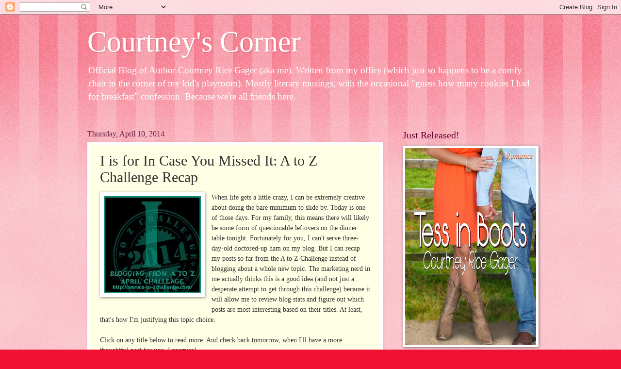

--- FILE ---
content_type: text/html; charset=UTF-8
request_url: http://www.courtneyricegager.com/2014/04/i-is-for-in-case-you-missed-it-to-z.html
body_size: 15834
content:
<!DOCTYPE html>
<html class='v2' dir='ltr' lang='en'>
<head>
<link href='https://www.blogger.com/static/v1/widgets/335934321-css_bundle_v2.css' rel='stylesheet' type='text/css'/>
<meta content='width=1100' name='viewport'/>
<meta content='text/html; charset=UTF-8' http-equiv='Content-Type'/>
<meta content='blogger' name='generator'/>
<link href='http://www.courtneyricegager.com/favicon.ico' rel='icon' type='image/x-icon'/>
<link href='http://www.courtneyricegager.com/2014/04/i-is-for-in-case-you-missed-it-to-z.html' rel='canonical'/>
<link rel="alternate" type="application/atom+xml" title="Courtney&#39;s Corner - Atom" href="http://www.courtneyricegager.com/feeds/posts/default" />
<link rel="alternate" type="application/rss+xml" title="Courtney&#39;s Corner - RSS" href="http://www.courtneyricegager.com/feeds/posts/default?alt=rss" />
<link rel="service.post" type="application/atom+xml" title="Courtney&#39;s Corner - Atom" href="https://www.blogger.com/feeds/6636323624820364473/posts/default" />

<link rel="alternate" type="application/atom+xml" title="Courtney&#39;s Corner - Atom" href="http://www.courtneyricegager.com/feeds/603985927207731332/comments/default" />
<!--Can't find substitution for tag [blog.ieCssRetrofitLinks]-->
<link href='https://blogger.googleusercontent.com/img/b/R29vZ2xl/AVvXsEg-DDplp7JGphxxvLc5XjFkMJ070XtcB036F86WfVE2TPTD99J8OT4XSXGYDjjaPc6bQup4yAJia0ttj55_AaDnxvoj3iZD0N3SIS4UFW5lXtVCB46yBF9DjCURBfMWr3mtiBR8qO6okjnU/s1600/I.jpg' rel='image_src'/>
<meta content='http://www.courtneyricegager.com/2014/04/i-is-for-in-case-you-missed-it-to-z.html' property='og:url'/>
<meta content='I is for In Case You Missed It: A to Z Challenge Recap' property='og:title'/>
<meta content='  When life gets a little crazy, I can be extremely creative about doing the bare minimum to slide by. Today is one of those days. For my fa...' property='og:description'/>
<meta content='https://blogger.googleusercontent.com/img/b/R29vZ2xl/AVvXsEg-DDplp7JGphxxvLc5XjFkMJ070XtcB036F86WfVE2TPTD99J8OT4XSXGYDjjaPc6bQup4yAJia0ttj55_AaDnxvoj3iZD0N3SIS4UFW5lXtVCB46yBF9DjCURBfMWr3mtiBR8qO6okjnU/w1200-h630-p-k-no-nu/I.jpg' property='og:image'/>
<title>Courtney's Corner: I is for In Case You Missed It: A to Z Challenge Recap</title>
<style id='page-skin-1' type='text/css'><!--
/*
-----------------------------------------------
Blogger Template Style
Name:     Watermark
Designer: Blogger
URL:      www.blogger.com
----------------------------------------------- */
/* Use this with templates/1ktemplate-*.html */
/* Content
----------------------------------------------- */
body {
font: normal normal 15px Georgia, Utopia, 'Palatino Linotype', Palatino, serif;
color: #333333;
background: #ee1133 url(//www.blogblog.com/1kt/watermark/body_background_bubblegum.png) repeat scroll top center;
}
html body .content-outer {
min-width: 0;
max-width: 100%;
width: 100%;
}
.content-outer {
font-size: 92%;
}
a:link {
text-decoration:none;
color: #cc0033;
}
a:visited {
text-decoration:none;
color: #aa0033;
}
a:hover {
text-decoration:underline;
color: #aa0033;
}
.body-fauxcolumns .cap-top {
margin-top: 30px;
background: #ee1133 url(//www.blogblog.com/1kt/watermark/body_overlay_bubblegum.png) repeat-x scroll top left;
height: 400px;
}
.content-inner {
padding: 0;
}
/* Header
----------------------------------------------- */
.header-inner .Header .titlewrapper,
.header-inner .Header .descriptionwrapper {
padding-left: 20px;
padding-right: 20px;
}
.Header h1 {
font: normal normal 60px Georgia, Utopia, 'Palatino Linotype', Palatino, serif;
color: #ffffff;
text-shadow: 2px 2px rgba(0, 0, 0, .1);
}
.Header h1 a {
color: #ffffff;
}
.Header .description {
font-size: 140%;
color: #ffffff;
}
/* Tabs
----------------------------------------------- */
.tabs-inner .section {
margin: 0 20px;
}
.tabs-inner .PageList, .tabs-inner .LinkList, .tabs-inner .Labels {
margin-left: -11px;
margin-right: -11px;
background-color: #ffdd99;
border-top: 3px solid #ffffff;
border-bottom: 3px solid #ffffff;
-moz-box-shadow: 0 0 10px rgba(0, 0, 0, .3);
-webkit-box-shadow: 0 0 10px rgba(0, 0, 0, .3);
-goog-ms-box-shadow: 0 0 10px rgba(0, 0, 0, .3);
box-shadow: 0 0 10px rgba(0, 0, 0, .3);
}
.tabs-inner .PageList .widget-content,
.tabs-inner .LinkList .widget-content,
.tabs-inner .Labels .widget-content {
margin: -3px -11px;
background: transparent url(//www.blogblog.com/1kt/watermark/tabs_background_right_bubblegum.png)  no-repeat scroll right;
}
.tabs-inner .widget ul {
padding: 2px 25px;
max-height: 34px;
background: transparent url(//www.blogblog.com/1kt/watermark/tabs_background_left_bubblegum.png) no-repeat scroll left;
}
.tabs-inner .widget li {
border: none;
}
.tabs-inner .widget li a {
display: inline-block;
padding: .25em 1em;
font: normal normal 20px Georgia, Utopia, 'Palatino Linotype', Palatino, serif;
color: #cc0033;
border-right: 1px solid transparent;
}
.tabs-inner .widget li:first-child a {
border-left: 1px solid transparent;
}
.tabs-inner .widget li.selected a, .tabs-inner .widget li a:hover {
color: #660000;
}
/* Headings
----------------------------------------------- */
h2 {
font: normal normal 20px Georgia, Utopia, 'Palatino Linotype', Palatino, serif;
color: #660033;
margin: 0 0 .5em;
}
h2.date-header {
font: normal normal 16px Georgia, Utopia, 'Palatino Linotype', Palatino, serif;
color: #662244;
}
/* Main
----------------------------------------------- */
.main-inner .column-center-inner,
.main-inner .column-left-inner,
.main-inner .column-right-inner {
padding: 0 5px;
}
.main-outer {
margin-top: 0;
background: transparent none no-repeat scroll top left;
}
.main-inner {
padding-top: 30px;
}
.main-cap-top {
position: relative;
}
.main-cap-top .cap-right {
position: absolute;
height: 0;
width: 100%;
bottom: 0;
background: transparent none repeat-x scroll bottom center;
}
.main-cap-top .cap-left {
position: absolute;
height: 245px;
width: 280px;
right: 0;
bottom: 0;
background: transparent none no-repeat scroll bottom left;
}
/* Posts
----------------------------------------------- */
.post-outer {
padding: 15px 20px;
margin: 0 0 25px;
background: #ffffe5 none repeat scroll top left;
_background-image: none;
border: solid 6px #ffffff;
-moz-box-shadow: 0 0 5px rgba(0, 0, 0, .1);
-webkit-box-shadow: 0 0 5px rgba(0, 0, 0, .1);
-goog-ms-box-shadow: 0 0 5px rgba(0, 0, 0, .1);
box-shadow: 0 0 5px rgba(0, 0, 0, .1);
}
h3.post-title {
font: normal normal 30px Georgia, Utopia, 'Palatino Linotype', Palatino, serif;
margin: 0;
}
.comments h4 {
font: normal normal 30px Georgia, Utopia, 'Palatino Linotype', Palatino, serif;
margin: 1em 0 0;
}
.post-body {
font-size: 105%;
line-height: 1.5;
position: relative;
}
.post-header {
margin: 0 0 1em;
color: #997755;
}
.post-footer {
margin: 10px 0 0;
padding: 10px 0 0;
color: #997755;
border-top: dashed 1px #777777;
}
#blog-pager {
font-size: 140%
}
#comments .comment-author {
padding-top: 1.5em;
border-top: dashed 1px #777777;
background-position: 0 1.5em;
}
#comments .comment-author:first-child {
padding-top: 0;
border-top: none;
}
.avatar-image-container {
margin: .2em 0 0;
}
/* Comments
----------------------------------------------- */
.comments .comments-content .icon.blog-author {
background-repeat: no-repeat;
background-image: url([data-uri]);
}
.comments .comments-content .loadmore a {
border-top: 1px solid #777777;
border-bottom: 1px solid #777777;
}
.comments .continue {
border-top: 2px solid #777777;
}
/* Widgets
----------------------------------------------- */
.widget ul, .widget #ArchiveList ul.flat {
padding: 0;
list-style: none;
}
.widget ul li, .widget #ArchiveList ul.flat li {
padding: .35em 0;
text-indent: 0;
border-top: dashed 1px #777777;
}
.widget ul li:first-child, .widget #ArchiveList ul.flat li:first-child {
border-top: none;
}
.widget .post-body ul {
list-style: disc;
}
.widget .post-body ul li {
border: none;
}
.widget .zippy {
color: #777777;
}
.post-body img, .post-body .tr-caption-container, .Profile img, .Image img,
.BlogList .item-thumbnail img {
padding: 5px;
background: #fff;
-moz-box-shadow: 1px 1px 5px rgba(0, 0, 0, .5);
-webkit-box-shadow: 1px 1px 5px rgba(0, 0, 0, .5);
-goog-ms-box-shadow: 1px 1px 5px rgba(0, 0, 0, .5);
box-shadow: 1px 1px 5px rgba(0, 0, 0, .5);
}
.post-body img, .post-body .tr-caption-container {
padding: 8px;
}
.post-body .tr-caption-container {
color: #333333;
}
.post-body .tr-caption-container img {
padding: 0;
background: transparent;
border: none;
-moz-box-shadow: 0 0 0 rgba(0, 0, 0, .1);
-webkit-box-shadow: 0 0 0 rgba(0, 0, 0, .1);
-goog-ms-box-shadow: 0 0 0 rgba(0, 0, 0, .1);
box-shadow: 0 0 0 rgba(0, 0, 0, .1);
}
/* Footer
----------------------------------------------- */
.footer-outer {
color:#333333;
background: #ffcccc url(//www.blogblog.com/1kt/watermark/body_background_birds.png) repeat scroll top left;
}
.footer-outer a {
color: #cc0033;
}
.footer-outer a:visited {
color: #aa0033;
}
.footer-outer a:hover {
color: #aa0033;
}
.footer-outer .widget h2 {
color: #660033;
}
/* Mobile
----------------------------------------------- */
body.mobile  {
background-size: 100% auto;
}
.mobile .body-fauxcolumn-outer {
background: transparent none repeat scroll top left;
}
html .mobile .mobile-date-outer {
border-bottom: none;
background: #ffffe5 none repeat scroll top left;
_background-image: none;
margin-bottom: 10px;
}
.mobile .main-inner .date-outer {
padding: 0;
}
.mobile .main-inner .date-header {
margin: 10px;
}
.mobile .main-cap-top {
z-index: -1;
}
.mobile .content-outer {
font-size: 100%;
}
.mobile .post-outer {
padding: 10px;
}
.mobile .main-cap-top .cap-left {
background: transparent none no-repeat scroll bottom left;
}
.mobile .body-fauxcolumns .cap-top {
margin: 0;
}
.mobile-link-button {
background: #ffffe5 none repeat scroll top left;
}
.mobile-link-button a:link, .mobile-link-button a:visited {
color: #cc0033;
}
.mobile-index-date .date-header {
color: #662244;
}
.mobile-index-contents {
color: #333333;
}
.mobile .tabs-inner .section {
margin: 0;
}
.mobile .tabs-inner .PageList {
margin-left: 0;
margin-right: 0;
}
.mobile .tabs-inner .PageList .widget-content {
margin: 0;
color: #660000;
background: #ffffe5 none repeat scroll top left;
}
.mobile .tabs-inner .PageList .widget-content .pagelist-arrow {
border-left: 1px solid transparent;
}

--></style>
<style id='template-skin-1' type='text/css'><!--
body {
min-width: 960px;
}
.content-outer, .content-fauxcolumn-outer, .region-inner {
min-width: 960px;
max-width: 960px;
_width: 960px;
}
.main-inner .columns {
padding-left: 0px;
padding-right: 310px;
}
.main-inner .fauxcolumn-center-outer {
left: 0px;
right: 310px;
/* IE6 does not respect left and right together */
_width: expression(this.parentNode.offsetWidth -
parseInt("0px") -
parseInt("310px") + 'px');
}
.main-inner .fauxcolumn-left-outer {
width: 0px;
}
.main-inner .fauxcolumn-right-outer {
width: 310px;
}
.main-inner .column-left-outer {
width: 0px;
right: 100%;
margin-left: -0px;
}
.main-inner .column-right-outer {
width: 310px;
margin-right: -310px;
}
#layout {
min-width: 0;
}
#layout .content-outer {
min-width: 0;
width: 800px;
}
#layout .region-inner {
min-width: 0;
width: auto;
}
body#layout div.add_widget {
padding: 8px;
}
body#layout div.add_widget a {
margin-left: 32px;
}
--></style>
<link href='https://www.blogger.com/dyn-css/authorization.css?targetBlogID=6636323624820364473&amp;zx=8887d57d-8923-46eb-a8c7-aec3f2a425bd' media='none' onload='if(media!=&#39;all&#39;)media=&#39;all&#39;' rel='stylesheet'/><noscript><link href='https://www.blogger.com/dyn-css/authorization.css?targetBlogID=6636323624820364473&amp;zx=8887d57d-8923-46eb-a8c7-aec3f2a425bd' rel='stylesheet'/></noscript>
<meta name='google-adsense-platform-account' content='ca-host-pub-1556223355139109'/>
<meta name='google-adsense-platform-domain' content='blogspot.com'/>

</head>
<body class='loading variant-bubblegum'>
<div class='navbar section' id='navbar' name='Navbar'><div class='widget Navbar' data-version='1' id='Navbar1'><script type="text/javascript">
    function setAttributeOnload(object, attribute, val) {
      if(window.addEventListener) {
        window.addEventListener('load',
          function(){ object[attribute] = val; }, false);
      } else {
        window.attachEvent('onload', function(){ object[attribute] = val; });
      }
    }
  </script>
<div id="navbar-iframe-container"></div>
<script type="text/javascript" src="https://apis.google.com/js/platform.js"></script>
<script type="text/javascript">
      gapi.load("gapi.iframes:gapi.iframes.style.bubble", function() {
        if (gapi.iframes && gapi.iframes.getContext) {
          gapi.iframes.getContext().openChild({
              url: 'https://www.blogger.com/navbar/6636323624820364473?po\x3d603985927207731332\x26origin\x3dhttp://www.courtneyricegager.com',
              where: document.getElementById("navbar-iframe-container"),
              id: "navbar-iframe"
          });
        }
      });
    </script><script type="text/javascript">
(function() {
var script = document.createElement('script');
script.type = 'text/javascript';
script.src = '//pagead2.googlesyndication.com/pagead/js/google_top_exp.js';
var head = document.getElementsByTagName('head')[0];
if (head) {
head.appendChild(script);
}})();
</script>
</div></div>
<div class='body-fauxcolumns'>
<div class='fauxcolumn-outer body-fauxcolumn-outer'>
<div class='cap-top'>
<div class='cap-left'></div>
<div class='cap-right'></div>
</div>
<div class='fauxborder-left'>
<div class='fauxborder-right'></div>
<div class='fauxcolumn-inner'>
</div>
</div>
<div class='cap-bottom'>
<div class='cap-left'></div>
<div class='cap-right'></div>
</div>
</div>
</div>
<div class='content'>
<div class='content-fauxcolumns'>
<div class='fauxcolumn-outer content-fauxcolumn-outer'>
<div class='cap-top'>
<div class='cap-left'></div>
<div class='cap-right'></div>
</div>
<div class='fauxborder-left'>
<div class='fauxborder-right'></div>
<div class='fauxcolumn-inner'>
</div>
</div>
<div class='cap-bottom'>
<div class='cap-left'></div>
<div class='cap-right'></div>
</div>
</div>
</div>
<div class='content-outer'>
<div class='content-cap-top cap-top'>
<div class='cap-left'></div>
<div class='cap-right'></div>
</div>
<div class='fauxborder-left content-fauxborder-left'>
<div class='fauxborder-right content-fauxborder-right'></div>
<div class='content-inner'>
<header>
<div class='header-outer'>
<div class='header-cap-top cap-top'>
<div class='cap-left'></div>
<div class='cap-right'></div>
</div>
<div class='fauxborder-left header-fauxborder-left'>
<div class='fauxborder-right header-fauxborder-right'></div>
<div class='region-inner header-inner'>
<div class='header section' id='header' name='Header'><div class='widget Header' data-version='1' id='Header1'>
<div id='header-inner'>
<div class='titlewrapper'>
<h1 class='title'>
<a href='http://www.courtneyricegager.com/'>
Courtney's Corner
</a>
</h1>
</div>
<div class='descriptionwrapper'>
<p class='description'><span>Official Blog of Author Courtney Rice Gager (aka me). Written from my office (which just so happens to be a comfy chair in the corner of my kid's playroom). Mostly literary musings, with the occasional "guess how many cookies I had for breakfast" confession. Because we're all friends here.</span></p>
</div>
</div>
</div></div>
</div>
</div>
<div class='header-cap-bottom cap-bottom'>
<div class='cap-left'></div>
<div class='cap-right'></div>
</div>
</div>
</header>
<div class='tabs-outer'>
<div class='tabs-cap-top cap-top'>
<div class='cap-left'></div>
<div class='cap-right'></div>
</div>
<div class='fauxborder-left tabs-fauxborder-left'>
<div class='fauxborder-right tabs-fauxborder-right'></div>
<div class='region-inner tabs-inner'>
<div class='tabs no-items section' id='crosscol' name='Cross-Column'></div>
<div class='tabs no-items section' id='crosscol-overflow' name='Cross-Column 2'></div>
</div>
</div>
<div class='tabs-cap-bottom cap-bottom'>
<div class='cap-left'></div>
<div class='cap-right'></div>
</div>
</div>
<div class='main-outer'>
<div class='main-cap-top cap-top'>
<div class='cap-left'></div>
<div class='cap-right'></div>
</div>
<div class='fauxborder-left main-fauxborder-left'>
<div class='fauxborder-right main-fauxborder-right'></div>
<div class='region-inner main-inner'>
<div class='columns fauxcolumns'>
<div class='fauxcolumn-outer fauxcolumn-center-outer'>
<div class='cap-top'>
<div class='cap-left'></div>
<div class='cap-right'></div>
</div>
<div class='fauxborder-left'>
<div class='fauxborder-right'></div>
<div class='fauxcolumn-inner'>
</div>
</div>
<div class='cap-bottom'>
<div class='cap-left'></div>
<div class='cap-right'></div>
</div>
</div>
<div class='fauxcolumn-outer fauxcolumn-left-outer'>
<div class='cap-top'>
<div class='cap-left'></div>
<div class='cap-right'></div>
</div>
<div class='fauxborder-left'>
<div class='fauxborder-right'></div>
<div class='fauxcolumn-inner'>
</div>
</div>
<div class='cap-bottom'>
<div class='cap-left'></div>
<div class='cap-right'></div>
</div>
</div>
<div class='fauxcolumn-outer fauxcolumn-right-outer'>
<div class='cap-top'>
<div class='cap-left'></div>
<div class='cap-right'></div>
</div>
<div class='fauxborder-left'>
<div class='fauxborder-right'></div>
<div class='fauxcolumn-inner'>
</div>
</div>
<div class='cap-bottom'>
<div class='cap-left'></div>
<div class='cap-right'></div>
</div>
</div>
<!-- corrects IE6 width calculation -->
<div class='columns-inner'>
<div class='column-center-outer'>
<div class='column-center-inner'>
<div class='main section' id='main' name='Main'><div class='widget Blog' data-version='1' id='Blog1'>
<div class='blog-posts hfeed'>

          <div class="date-outer">
        
<h2 class='date-header'><span>Thursday, April 10, 2014</span></h2>

          <div class="date-posts">
        
<div class='post-outer'>
<div class='post hentry uncustomized-post-template' itemprop='blogPost' itemscope='itemscope' itemtype='http://schema.org/BlogPosting'>
<meta content='https://blogger.googleusercontent.com/img/b/R29vZ2xl/AVvXsEg-DDplp7JGphxxvLc5XjFkMJ070XtcB036F86WfVE2TPTD99J8OT4XSXGYDjjaPc6bQup4yAJia0ttj55_AaDnxvoj3iZD0N3SIS4UFW5lXtVCB46yBF9DjCURBfMWr3mtiBR8qO6okjnU/s1600/I.jpg' itemprop='image_url'/>
<meta content='6636323624820364473' itemprop='blogId'/>
<meta content='603985927207731332' itemprop='postId'/>
<a name='603985927207731332'></a>
<h3 class='post-title entry-title' itemprop='name'>
I is for In Case You Missed It: A to Z Challenge Recap
</h3>
<div class='post-header'>
<div class='post-header-line-1'></div>
</div>
<div class='post-body entry-content' id='post-body-603985927207731332' itemprop='description articleBody'>
<div class="separator" style="clear: both; text-align: center;">
<a href="https://blogger.googleusercontent.com/img/b/R29vZ2xl/AVvXsEg-DDplp7JGphxxvLc5XjFkMJ070XtcB036F86WfVE2TPTD99J8OT4XSXGYDjjaPc6bQup4yAJia0ttj55_AaDnxvoj3iZD0N3SIS4UFW5lXtVCB46yBF9DjCURBfMWr3mtiBR8qO6okjnU/s1600/I.jpg" imageanchor="1" style="clear: left; float: left; margin-bottom: 1em; margin-right: 1em;"><img border="0" height="200" src="https://blogger.googleusercontent.com/img/b/R29vZ2xl/AVvXsEg-DDplp7JGphxxvLc5XjFkMJ070XtcB036F86WfVE2TPTD99J8OT4XSXGYDjjaPc6bQup4yAJia0ttj55_AaDnxvoj3iZD0N3SIS4UFW5lXtVCB46yBF9DjCURBfMWr3mtiBR8qO6okjnU/s1600/I.jpg" width="200" /></a></div>
When life gets a little crazy, I can be extremely creative about doing the bare minimum to slide by. Today is one of those days. For my family, this means there will likely be some form of questionable leftovers on the dinner table tonight. Fortunately for you, I can't serve three-day-old doctored-up ham on my blog. But I can recap my posts so far from the A to Z Challenge instead of blogging about a whole new topic. The marketing nerd in me actually thinks this is a good idea (and not just a desperate attempt to get through this challenge) because it will allow me to review blog stats and figure out which posts are most interesting based on their titles. At least, that's how I'm justifying this topic choice.<br />
<br />
Click on any title below to read more. And check back tomorrow, when I'll have a more thoughtful post for you. I promise!<br />
<br />
<br />
<ul>
<li><span style="color: #990000; font-family: Georgia, Utopia, 'Palatino Linotype', Palatino, serif; font-size: 30px; text-decoration: none;"><a href="http://www.courtneyricegager.com/2014/04/a-is-for-arendelle-when-do-you-let-it.html" style="font-family: Georgia, Utopia, &#39;Palatino Linotype&#39;, Palatino, serif; font-size: 30px; text-decoration: none;">A is for Arendelle: When do you "Let it Go" and Call Yourself a Writer?</a></span></li>
<li><a href="http://www.courtneyricegager.com/2014/04/b-is-for-block-writers-block-and-how-to.html" style="font-family: Georgia, Utopia, &#39;Palatino Linotype&#39;, Palatino, serif; font-size: 30px; text-decoration: none;">B is for Block: Writer's Block, and How to Cope</a></li>
<li><a href="http://www.courtneyricegager.com/2014/04/c-is-for-calendar-my-biggest-plotting.html" style="color: #aa0033; font-family: Georgia, Utopia, &#39;Palatino Linotype&#39;, Palatino, serif; font-size: 30px; text-decoration: none;">C is for Calendar: My Strange Plotting Secret</a></li>
</ul>
<ul>
<li><h3 class="post-title entry-title" itemprop="name" style="background-color: #ffffe5; font-family: Georgia, Utopia, 'Palatino Linotype', Palatino, serif; font-size: 30px; font-weight: normal; margin: 0px; position: relative;">
<span style="color: #990000; text-decoration: none;"><a href="http://www.courtneyricegager.com/2014/04/d-is-for-dont-miss-this-liberty-belle.html" style="text-decoration: none;">D is for Don't Miss This! - Liberty Belle Cover Reveal</a></span></h3>
</li>
<li><div>
<h3 class="post-title entry-title" itemprop="name" style="background-color: #ffffe5; font-family: Georgia, Utopia, 'Palatino Linotype', Palatino, serif; font-size: 30px; font-weight: normal; margin: 0px; position: relative;">
<span style="color: #990000; text-decoration: none;"><a href="http://www.courtneyricegager.com/2014/04/e-is-for-early-worms-dont-sleep-in-yall.html" style="text-decoration: none;">E is for Early: Worms Don't Sleep in, Y'all</a></span></h3>
</div>
</li>
<li><div>
<h3 class="post-title entry-title" itemprop="name" style="background-color: #ffffe5; font-family: Georgia, Utopia, 'Palatino Linotype', Palatino, serif; font-size: 30px; font-weight: normal; margin: 0px; position: relative;">
<span style="color: #990000; text-decoration: none;"><a href="http://www.courtneyricegager.com/2014/04/f-is-for-food-inspiring-takeaways-from.html" style="text-decoration: none;">F is for Food: Inspiring Takeaways from Lucille Osborn's Psalm 34:8 Cooking Series</a></span></h3>
</div>
</li>
<li><div>
<h3 class="post-title entry-title" itemprop="name" style="background-color: #ffffe5; font-family: Georgia, Utopia, 'Palatino Linotype', Palatino, serif; font-size: 30px; font-weight: normal; margin: 0px; position: relative;">
<span style="color: #990000; text-decoration: none;"><a href="http://www.courtneyricegager.com/2014/04/g-is-for-going-forward-robofriends.html" style="text-decoration: none;">G is for Going Forward: RoboFriend's Advice for the Weary Writer</a></span></h3>
</div>
</li>
<li><div>
<h3 class="post-title entry-title" itemprop="name" style="background-color: #ffffe5; font-family: Georgia, Utopia, 'Palatino Linotype', Palatino, serif; font-size: 30px; font-weight: normal; margin: 0px; position: relative;">
<span style="color: #990000; text-decoration: none;"><a href="http://www.courtneyricegager.com/2014/04/h-is-for-harvest-knowing-what-to-keep.html" style="text-decoration: none;">H is for Harvest: How Do You Decide What to Keep?</a></span></h3>
</div>
</li>
</ul>
<div style='clear: both;'></div>
</div>
<div class='post-footer'>
<div class='post-footer-line post-footer-line-1'>
<span class='post-author vcard'>
Posted by
<span class='fn' itemprop='author' itemscope='itemscope' itemtype='http://schema.org/Person'>
<meta content='https://www.blogger.com/profile/03612316325849598049' itemprop='url'/>
<a class='g-profile' href='https://www.blogger.com/profile/03612316325849598049' rel='author' title='author profile'>
<span itemprop='name'>Unknown</span>
</a>
</span>
</span>
<span class='post-timestamp'>
at
<meta content='http://www.courtneyricegager.com/2014/04/i-is-for-in-case-you-missed-it-to-z.html' itemprop='url'/>
<a class='timestamp-link' href='http://www.courtneyricegager.com/2014/04/i-is-for-in-case-you-missed-it-to-z.html' rel='bookmark' title='permanent link'><abbr class='published' itemprop='datePublished' title='2014-04-10T08:11:00-04:00'>8:11&#8239;AM</abbr></a>
</span>
<span class='post-comment-link'>
</span>
<span class='post-icons'>
<span class='item-control blog-admin pid-1085704125'>
<a href='https://www.blogger.com/post-edit.g?blogID=6636323624820364473&postID=603985927207731332&from=pencil' title='Edit Post'>
<img alt='' class='icon-action' height='18' src='https://resources.blogblog.com/img/icon18_edit_allbkg.gif' width='18'/>
</a>
</span>
</span>
<div class='post-share-buttons goog-inline-block'>
<a class='goog-inline-block share-button sb-email' href='https://www.blogger.com/share-post.g?blogID=6636323624820364473&postID=603985927207731332&target=email' target='_blank' title='Email This'><span class='share-button-link-text'>Email This</span></a><a class='goog-inline-block share-button sb-blog' href='https://www.blogger.com/share-post.g?blogID=6636323624820364473&postID=603985927207731332&target=blog' onclick='window.open(this.href, "_blank", "height=270,width=475"); return false;' target='_blank' title='BlogThis!'><span class='share-button-link-text'>BlogThis!</span></a><a class='goog-inline-block share-button sb-twitter' href='https://www.blogger.com/share-post.g?blogID=6636323624820364473&postID=603985927207731332&target=twitter' target='_blank' title='Share to X'><span class='share-button-link-text'>Share to X</span></a><a class='goog-inline-block share-button sb-facebook' href='https://www.blogger.com/share-post.g?blogID=6636323624820364473&postID=603985927207731332&target=facebook' onclick='window.open(this.href, "_blank", "height=430,width=640"); return false;' target='_blank' title='Share to Facebook'><span class='share-button-link-text'>Share to Facebook</span></a><a class='goog-inline-block share-button sb-pinterest' href='https://www.blogger.com/share-post.g?blogID=6636323624820364473&postID=603985927207731332&target=pinterest' target='_blank' title='Share to Pinterest'><span class='share-button-link-text'>Share to Pinterest</span></a>
</div>
</div>
<div class='post-footer-line post-footer-line-2'>
<span class='post-labels'>
</span>
</div>
<div class='post-footer-line post-footer-line-3'>
<span class='post-location'>
</span>
</div>
</div>
</div>
<div class='comments' id='comments'>
<a name='comments'></a>
<h4>2 comments:</h4>
<div class='comments-content'>
<script async='async' src='' type='text/javascript'></script>
<script type='text/javascript'>
    (function() {
      var items = null;
      var msgs = null;
      var config = {};

// <![CDATA[
      var cursor = null;
      if (items && items.length > 0) {
        cursor = parseInt(items[items.length - 1].timestamp) + 1;
      }

      var bodyFromEntry = function(entry) {
        var text = (entry &&
                    ((entry.content && entry.content.$t) ||
                     (entry.summary && entry.summary.$t))) ||
            '';
        if (entry && entry.gd$extendedProperty) {
          for (var k in entry.gd$extendedProperty) {
            if (entry.gd$extendedProperty[k].name == 'blogger.contentRemoved') {
              return '<span class="deleted-comment">' + text + '</span>';
            }
          }
        }
        return text;
      }

      var parse = function(data) {
        cursor = null;
        var comments = [];
        if (data && data.feed && data.feed.entry) {
          for (var i = 0, entry; entry = data.feed.entry[i]; i++) {
            var comment = {};
            // comment ID, parsed out of the original id format
            var id = /blog-(\d+).post-(\d+)/.exec(entry.id.$t);
            comment.id = id ? id[2] : null;
            comment.body = bodyFromEntry(entry);
            comment.timestamp = Date.parse(entry.published.$t) + '';
            if (entry.author && entry.author.constructor === Array) {
              var auth = entry.author[0];
              if (auth) {
                comment.author = {
                  name: (auth.name ? auth.name.$t : undefined),
                  profileUrl: (auth.uri ? auth.uri.$t : undefined),
                  avatarUrl: (auth.gd$image ? auth.gd$image.src : undefined)
                };
              }
            }
            if (entry.link) {
              if (entry.link[2]) {
                comment.link = comment.permalink = entry.link[2].href;
              }
              if (entry.link[3]) {
                var pid = /.*comments\/default\/(\d+)\?.*/.exec(entry.link[3].href);
                if (pid && pid[1]) {
                  comment.parentId = pid[1];
                }
              }
            }
            comment.deleteclass = 'item-control blog-admin';
            if (entry.gd$extendedProperty) {
              for (var k in entry.gd$extendedProperty) {
                if (entry.gd$extendedProperty[k].name == 'blogger.itemClass') {
                  comment.deleteclass += ' ' + entry.gd$extendedProperty[k].value;
                } else if (entry.gd$extendedProperty[k].name == 'blogger.displayTime') {
                  comment.displayTime = entry.gd$extendedProperty[k].value;
                }
              }
            }
            comments.push(comment);
          }
        }
        return comments;
      };

      var paginator = function(callback) {
        if (hasMore()) {
          var url = config.feed + '?alt=json&v=2&orderby=published&reverse=false&max-results=50';
          if (cursor) {
            url += '&published-min=' + new Date(cursor).toISOString();
          }
          window.bloggercomments = function(data) {
            var parsed = parse(data);
            cursor = parsed.length < 50 ? null
                : parseInt(parsed[parsed.length - 1].timestamp) + 1
            callback(parsed);
            window.bloggercomments = null;
          }
          url += '&callback=bloggercomments';
          var script = document.createElement('script');
          script.type = 'text/javascript';
          script.src = url;
          document.getElementsByTagName('head')[0].appendChild(script);
        }
      };
      var hasMore = function() {
        return !!cursor;
      };
      var getMeta = function(key, comment) {
        if ('iswriter' == key) {
          var matches = !!comment.author
              && comment.author.name == config.authorName
              && comment.author.profileUrl == config.authorUrl;
          return matches ? 'true' : '';
        } else if ('deletelink' == key) {
          return config.baseUri + '/comment/delete/'
               + config.blogId + '/' + comment.id;
        } else if ('deleteclass' == key) {
          return comment.deleteclass;
        }
        return '';
      };

      var replybox = null;
      var replyUrlParts = null;
      var replyParent = undefined;

      var onReply = function(commentId, domId) {
        if (replybox == null) {
          // lazily cache replybox, and adjust to suit this style:
          replybox = document.getElementById('comment-editor');
          if (replybox != null) {
            replybox.height = '250px';
            replybox.style.display = 'block';
            replyUrlParts = replybox.src.split('#');
          }
        }
        if (replybox && (commentId !== replyParent)) {
          replybox.src = '';
          document.getElementById(domId).insertBefore(replybox, null);
          replybox.src = replyUrlParts[0]
              + (commentId ? '&parentID=' + commentId : '')
              + '#' + replyUrlParts[1];
          replyParent = commentId;
        }
      };

      var hash = (window.location.hash || '#').substring(1);
      var startThread, targetComment;
      if (/^comment-form_/.test(hash)) {
        startThread = hash.substring('comment-form_'.length);
      } else if (/^c[0-9]+$/.test(hash)) {
        targetComment = hash.substring(1);
      }

      // Configure commenting API:
      var configJso = {
        'maxDepth': config.maxThreadDepth
      };
      var provider = {
        'id': config.postId,
        'data': items,
        'loadNext': paginator,
        'hasMore': hasMore,
        'getMeta': getMeta,
        'onReply': onReply,
        'rendered': true,
        'initComment': targetComment,
        'initReplyThread': startThread,
        'config': configJso,
        'messages': msgs
      };

      var render = function() {
        if (window.goog && window.goog.comments) {
          var holder = document.getElementById('comment-holder');
          window.goog.comments.render(holder, provider);
        }
      };

      // render now, or queue to render when library loads:
      if (window.goog && window.goog.comments) {
        render();
      } else {
        window.goog = window.goog || {};
        window.goog.comments = window.goog.comments || {};
        window.goog.comments.loadQueue = window.goog.comments.loadQueue || [];
        window.goog.comments.loadQueue.push(render);
      }
    })();
// ]]>
  </script>
<div id='comment-holder'>
<div class="comment-thread toplevel-thread"><ol id="top-ra"><li class="comment" id="c6581352563960208193"><div class="avatar-image-container"><img src="//www.blogger.com/img/blogger_logo_round_35.png" alt=""/></div><div class="comment-block"><div class="comment-header"><cite class="user"><a href="https://www.blogger.com/profile/00398872718646932305" rel="nofollow">Unknown</a></cite><span class="icon user "></span><span class="datetime secondary-text"><a rel="nofollow" href="http://www.courtneyricegager.com/2014/04/i-is-for-in-case-you-missed-it-to-z.html?showComment=1397140512295#c6581352563960208193">April 10, 2014 at 10:35&#8239;AM</a></span></div><p class="comment-content">Hello fellow writer. What a lovely blog post, nice to follow and connect through a to z http://aimingforapublishingdeal.blogspot.co.uk</p><span class="comment-actions secondary-text"><a class="comment-reply" target="_self" data-comment-id="6581352563960208193">Reply</a><span class="item-control blog-admin blog-admin pid-304173916"><a target="_self" href="https://www.blogger.com/comment/delete/6636323624820364473/6581352563960208193">Delete</a></span></span></div><div class="comment-replies"><div id="c6581352563960208193-rt" class="comment-thread inline-thread hidden"><span class="thread-toggle thread-expanded"><span class="thread-arrow"></span><span class="thread-count"><a target="_self">Replies</a></span></span><ol id="c6581352563960208193-ra" class="thread-chrome thread-expanded"><div></div><div id="c6581352563960208193-continue" class="continue"><a class="comment-reply" target="_self" data-comment-id="6581352563960208193">Reply</a></div></ol></div></div><div class="comment-replybox-single" id="c6581352563960208193-ce"></div></li><li class="comment" id="c3539577738956291693"><div class="avatar-image-container"><img src="//resources.blogblog.com/img/blank.gif" alt=""/></div><div class="comment-block"><div class="comment-header"><cite class="user">Anonymous</cite><span class="icon user "></span><span class="datetime secondary-text"><a rel="nofollow" href="http://www.courtneyricegager.com/2014/04/i-is-for-in-case-you-missed-it-to-z.html?showComment=1397176149545#c3539577738956291693">April 10, 2014 at 8:29&#8239;PM</a></span></div><p class="comment-content">Courtney, I believe that the creative use of leftovers is a spiritual gift! :)<br>Blessings,<br>Linda</p><span class="comment-actions secondary-text"><a class="comment-reply" target="_self" data-comment-id="3539577738956291693">Reply</a><span class="item-control blog-admin blog-admin pid-1884792475"><a target="_self" href="https://www.blogger.com/comment/delete/6636323624820364473/3539577738956291693">Delete</a></span></span></div><div class="comment-replies"><div id="c3539577738956291693-rt" class="comment-thread inline-thread hidden"><span class="thread-toggle thread-expanded"><span class="thread-arrow"></span><span class="thread-count"><a target="_self">Replies</a></span></span><ol id="c3539577738956291693-ra" class="thread-chrome thread-expanded"><div></div><div id="c3539577738956291693-continue" class="continue"><a class="comment-reply" target="_self" data-comment-id="3539577738956291693">Reply</a></div></ol></div></div><div class="comment-replybox-single" id="c3539577738956291693-ce"></div></li></ol><div id="top-continue" class="continue"><a class="comment-reply" target="_self">Add comment</a></div><div class="comment-replybox-thread" id="top-ce"></div><div class="loadmore hidden" data-post-id="603985927207731332"><a target="_self">Load more...</a></div></div>
</div>
</div>
<p class='comment-footer'>
<div class='comment-form'>
<a name='comment-form'></a>
<p>
</p>
<a href='https://www.blogger.com/comment/frame/6636323624820364473?po=603985927207731332&hl=en&saa=85391&origin=http://www.courtneyricegager.com' id='comment-editor-src'></a>
<iframe allowtransparency='true' class='blogger-iframe-colorize blogger-comment-from-post' frameborder='0' height='410px' id='comment-editor' name='comment-editor' src='' width='100%'></iframe>
<script src='https://www.blogger.com/static/v1/jsbin/2830521187-comment_from_post_iframe.js' type='text/javascript'></script>
<script type='text/javascript'>
      BLOG_CMT_createIframe('https://www.blogger.com/rpc_relay.html');
    </script>
</div>
</p>
<div id='backlinks-container'>
<div id='Blog1_backlinks-container'>
</div>
</div>
</div>
</div>

        </div></div>
      
</div>
<div class='blog-pager' id='blog-pager'>
<span id='blog-pager-newer-link'>
<a class='blog-pager-newer-link' href='http://www.courtneyricegager.com/2014/04/j-is-for-jaguar-lessons-from-little.html' id='Blog1_blog-pager-newer-link' title='Newer Post'>Newer Post</a>
</span>
<span id='blog-pager-older-link'>
<a class='blog-pager-older-link' href='http://www.courtneyricegager.com/2014/04/h-is-for-harvest-knowing-what-to-keep.html' id='Blog1_blog-pager-older-link' title='Older Post'>Older Post</a>
</span>
<a class='home-link' href='http://www.courtneyricegager.com/'>Home</a>
</div>
<div class='clear'></div>
<div class='post-feeds'>
<div class='feed-links'>
Subscribe to:
<a class='feed-link' href='http://www.courtneyricegager.com/feeds/603985927207731332/comments/default' target='_blank' type='application/atom+xml'>Post Comments (Atom)</a>
</div>
</div>
</div></div>
</div>
</div>
<div class='column-left-outer'>
<div class='column-left-inner'>
<aside>
</aside>
</div>
</div>
<div class='column-right-outer'>
<div class='column-right-inner'>
<aside>
<div class='sidebar section' id='sidebar-right-1'><div class='widget Image' data-version='1' id='Image3'>
<h2>Just Released!</h2>
<div class='widget-content'>
<a href='http://www.amazon.com/dp/B00NDBW6ZK'>
<img alt='Just Released!' height='450' id='Image3_img' src='https://blogger.googleusercontent.com/img/b/R29vZ2xl/AVvXsEg6gDS0VRUw4xP9Y326oWW0DJ1B2Umz4w7dtjqKGf-hUexD5Bua3f2CKqn0lqRzROLJb9yIRj1hvhk47UMdz61yvgUrwT92DQYQ-Q6mvX4EoIt3nPx3JFapp_GC84G0qgZrMHRfc2u2Cs16/s1600/ap-tessinboots1600x2400.jpg' width='300'/>
</a>
<br/>
<span class='caption'>Tess Dougherty plans every aspect of her life right down to the last detail. But she doesn&#8217;t plan on running her boyfriend off by bringing up the topic of marriage before he&#8217;s ready. And she doesn&#8217;t plan to lose her job on the day she&#8217;s set to receive a huge promotion. So when her perfect world unravels, Tess makes a new plan: disappear.  Tess packs her bags and leaves her city apartment for a remote vineyard in North Carolina. At first, she&#8217;s put off by the slow pace of small-town life in the South. She&#8217;s especially irritated by Thatcher, the vineyard&#8217;s smart-mouth, dimple-faced farmhand. But she soon begins to appreciate the area&#8217;s charm, and Thatcher&#8217;s charm, too. She even swaps her trademark heels for a pair of cowboy boots. As Tess spends more time getting to know Thatcher, she finds herself loosening her grip on her old life little by little. Unfortunately, things on the vineyard aren&#8217;t as simple as they seem. There&#8217;s a secret here, and when the truth comes to light, Tess is forced to reconsider every plan she&#8217;s ever made.</span>
</div>
<div class='clear'></div>
</div><div class='widget LinkList' data-version='1' id='LinkList1'>
<h2>Find Tess in Boots On...</h2>
<div class='widget-content'>
<ul>
<li><a href='https://www.goodreads.com/book/show/22779717-tess-in-boots'>Goodreads</a></li>
<li><a href='http://www.amazon.com/dp/B00NDBW6ZK'>Amazon</a></li>
<li><a href='http://www.barnesandnoble.com/w/tess-in-boots-courtney-rice-gager/1120200617?ean=2940046115178'>Barnes and Noble</a></li>
<li><a href='https://www.smashwords.com/books/view/468762'>Smashwords</a></li>
<li><a href='https://itunes.apple.com/us/book/tess-in-boots/id911135042?mt=11'>iTunes</a></li>
</ul>
<div class='clear'></div>
</div>
</div><div class='widget Image' data-version='1' id='Image2'>
<h2>Me in 30 words or less...</h2>
<div class='widget-content'>
<a href='http://www.amazon.com/Courtney-Rice-Gager/e/B00BH54SBE/ref=ntt_athr_dp_pel_1'>
<img alt='Me in 30 words or less...' height='399' id='Image2_img' src='https://blogger.googleusercontent.com/img/b/R29vZ2xl/AVvXsEjRERjIpBrIfjmbjE0FNp0T0JtKmhl1h4TiS1BVXu8N5cV61Gqw54Pi461vt9NugafHHX0P518MrezzOj0MW5WJvTx7tyXU7wZq2F37fWBH4qXZkmyZDpyn1G1V6R3WIdUCKl7AaSnw1T-L/s1600/courtney-rice-gager-apc.jpg' width='300'/>
</a>
<br/>
<span class='caption'>Writer of Contemporary Romance/Women's Fiction. Lover of chocolate. Loser of car keys. I like my mornings early and my coffee hot! Col 3:17</span>
</div>
<div class='clear'></div>
</div><div class='widget HTML' data-version='1' id='HTML1'>
<div class='widget-content'>
<a href="https://twitter.com/CourtneyRGager" class="twitter-follow-button" data-show-count="false" data-size="large">Follow @CourtneyRGager</a>
<script>!function(d,s,id){var js,fjs=d.getElementsByTagName(s)[0],p=/^http:/.test(d.location)?'http':'https';if(!d.getElementById(id)){js=d.createElement(s);js.id=id;js.src=p+'://platform.twitter.com/widgets.js';fjs.parentNode.insertBefore(js,fjs);}}(document, 'script', 'twitter-wjs');</script>
</div>
<div class='clear'></div>
</div><div class='widget HTML' data-version='1' id='HTML2'>
<div class='widget-content'>
<iframe src="//www.facebook.com/plugins/like.php?href=https%3A%2F%2Fwww.facebook.com%2FCourtneyRiceGager&amp;width&amp;layout=standard&amp;action=like&amp;show_faces=true&amp;share=false&amp;height=80" scrolling="no" frameborder="0" style="border:none; overflow:hidden; height:80px;" allowtransparency="true"></iframe>
</div>
<div class='clear'></div>
</div><div class='widget Image' data-version='1' id='Image1'>
<h2>Also from Courtney Rice Gager</h2>
<div class='widget-content'>
<a href='http://www.amazon.com/The-Buggy-List-ebook/dp/B00BG4S916'>
<img alt='Also from Courtney Rice Gager' height='300' id='Image1_img' src='https://blogger.googleusercontent.com/img/b/R29vZ2xl/AVvXsEj832ZKf0zCbdg3J-O1tblgDMRN16ncx-665sfhGN__4uIombCFhbbujyUNdOQZYdADThXXbykK_7_5Au1umDYLErblRQLYVmV8ZuECWX1WgLUHeiOlJdIRlFOX6RU7rKyqkrzmEl9j1hzR/s300/The-Buggy-List.jpg' width='233'/>
</a>
<br/>
<span class='caption'>Drew and Libby Sullivan make a bucket list of things to do before starting a family.  But what starts out as a little harmless fun quickly becomes more than this couple bargained for. When secrets, little white lies, and competing desires threaten to pull them apart for good, Libby and Drew must rediscover why they fell in love in the first place.</span>
</div>
<div class='clear'></div>
</div><div class='widget BlogArchive' data-version='1' id='BlogArchive1'>
<h2>Blog Archive</h2>
<div class='widget-content'>
<div id='ArchiveList'>
<div id='BlogArchive1_ArchiveList'>
<ul class='hierarchy'>
<li class='archivedate expanded'>
<a class='toggle' href='javascript:void(0)'>
<span class='zippy toggle-open'>

        &#9660;&#160;
      
</span>
</a>
<a class='post-count-link' href='http://www.courtneyricegager.com/2014/'>
2014
</a>
<span class='post-count' dir='ltr'>(47)</span>
<ul class='hierarchy'>
<li class='archivedate collapsed'>
<a class='toggle' href='javascript:void(0)'>
<span class='zippy'>

        &#9658;&#160;
      
</span>
</a>
<a class='post-count-link' href='http://www.courtneyricegager.com/2014/12/'>
December
</a>
<span class='post-count' dir='ltr'>(3)</span>
</li>
</ul>
<ul class='hierarchy'>
<li class='archivedate collapsed'>
<a class='toggle' href='javascript:void(0)'>
<span class='zippy'>

        &#9658;&#160;
      
</span>
</a>
<a class='post-count-link' href='http://www.courtneyricegager.com/2014/11/'>
November
</a>
<span class='post-count' dir='ltr'>(2)</span>
</li>
</ul>
<ul class='hierarchy'>
<li class='archivedate collapsed'>
<a class='toggle' href='javascript:void(0)'>
<span class='zippy'>

        &#9658;&#160;
      
</span>
</a>
<a class='post-count-link' href='http://www.courtneyricegager.com/2014/10/'>
October
</a>
<span class='post-count' dir='ltr'>(1)</span>
</li>
</ul>
<ul class='hierarchy'>
<li class='archivedate collapsed'>
<a class='toggle' href='javascript:void(0)'>
<span class='zippy'>

        &#9658;&#160;
      
</span>
</a>
<a class='post-count-link' href='http://www.courtneyricegager.com/2014/09/'>
September
</a>
<span class='post-count' dir='ltr'>(1)</span>
</li>
</ul>
<ul class='hierarchy'>
<li class='archivedate collapsed'>
<a class='toggle' href='javascript:void(0)'>
<span class='zippy'>

        &#9658;&#160;
      
</span>
</a>
<a class='post-count-link' href='http://www.courtneyricegager.com/2014/08/'>
August
</a>
<span class='post-count' dir='ltr'>(1)</span>
</li>
</ul>
<ul class='hierarchy'>
<li class='archivedate collapsed'>
<a class='toggle' href='javascript:void(0)'>
<span class='zippy'>

        &#9658;&#160;
      
</span>
</a>
<a class='post-count-link' href='http://www.courtneyricegager.com/2014/07/'>
July
</a>
<span class='post-count' dir='ltr'>(4)</span>
</li>
</ul>
<ul class='hierarchy'>
<li class='archivedate collapsed'>
<a class='toggle' href='javascript:void(0)'>
<span class='zippy'>

        &#9658;&#160;
      
</span>
</a>
<a class='post-count-link' href='http://www.courtneyricegager.com/2014/06/'>
June
</a>
<span class='post-count' dir='ltr'>(1)</span>
</li>
</ul>
<ul class='hierarchy'>
<li class='archivedate collapsed'>
<a class='toggle' href='javascript:void(0)'>
<span class='zippy'>

        &#9658;&#160;
      
</span>
</a>
<a class='post-count-link' href='http://www.courtneyricegager.com/2014/05/'>
May
</a>
<span class='post-count' dir='ltr'>(2)</span>
</li>
</ul>
<ul class='hierarchy'>
<li class='archivedate expanded'>
<a class='toggle' href='javascript:void(0)'>
<span class='zippy toggle-open'>

        &#9660;&#160;
      
</span>
</a>
<a class='post-count-link' href='http://www.courtneyricegager.com/2014/04/'>
April
</a>
<span class='post-count' dir='ltr'>(26)</span>
<ul class='posts'>
<li><a href='http://www.courtneyricegager.com/2014/04/z-is-for-zeal-its-not-same-as-commitment.html'>Z is for Zeal: It&#39;s Not the Same as Commitment</a></li>
<li><a href='http://www.courtneyricegager.com/2014/04/y-is-for-yesteryear-my-slightly-scary.html'>Y is for Yesteryear: My (Slightly Scary) Time Trav...</a></li>
<li><a href='http://www.courtneyricegager.com/2014/04/x-is-for-x-key-editing-backspace-key.html'>X is for X-Key: Editing, the Backspace Key, and Me</a></li>
<li><a href='http://www.courtneyricegager.com/2014/04/w-is-for-wonderstruck-moment-in-awe-of.html'>W is for Wonderstruck: A Moment in Awe of the Grea...</a></li>
<li><a href='http://www.courtneyricegager.com/2014/04/v-is-for-verruca-win-words-with-friends.html'>V is for Verruca: Win Words With Friends Using the...</a></li>
<li><a href='http://www.courtneyricegager.com/2014/04/u-is-for-underwear-why-my-characters.html'>U is for Underwear: Why my Characters are a Little...</a></li>
<li><a href='http://www.courtneyricegager.com/2014/04/t-is-for-twitter-5-great-writing.html'>T is for Twitter: 5 Great Writing Resources</a></li>
<li><a href='http://www.courtneyricegager.com/2014/04/s-is-for-surprise-my-unexpected-freak.html'>S is for Surprise: My Unexpected Freak-Out Over Cl...</a></li>
<li><a href='http://www.courtneyricegager.com/2014/04/r-is-for-retro-why-im-not-illustrator.html'>R is for Retro: Why I&#39;m Not an Illustrator</a></li>
<li><a href='http://www.courtneyricegager.com/2014/04/q-is-for-question-ask-me-this-if-you.html'>Q is for Question: Ask Me This if You Want to See ...</a></li>
<li><a href='http://www.courtneyricegager.com/2014/04/p-is-for-pressure-do-you-work-better.html'>P is for Pressure: Do You Work Better With or With...</a></li>
<li><a href='http://www.courtneyricegager.com/2014/04/o-is-for-opening-proven-sure-fire-and.html'>O is for Opening: The Proven, Sure-fire (and Easy!...</a></li>
<li><a href='http://www.courtneyricegager.com/2014/04/n-is-for-nation-hokienation-32.html'>N is for Nation (#HokieNation): 32 Especially Good...</a></li>
<li><a href='http://www.courtneyricegager.com/2014/04/m-is-for-motherhood-and-why-todays-blog.html'>M is for Motherhood: Why Today&#39;s Blog Post is Late</a></li>
<li><a href='http://www.courtneyricegager.com/2014/04/l-is-for-long-and-winding-road-trailer.html'>L is for Long and Winding Road: Trailer Reveal</a></li>
<li><a href='http://www.courtneyricegager.com/2014/04/k-is-for-kicking-back-no-blogging-for.html'>K is for Kicking Back: No Blogging for Me Today!</a></li>
<li><a href='http://www.courtneyricegager.com/2014/04/j-is-for-jaguar-lessons-from-little.html'>J is for Jaguar: Lessons from a Little Artist on L...</a></li>
<li><a href='http://www.courtneyricegager.com/2014/04/i-is-for-in-case-you-missed-it-to-z.html'>I is for In Case You Missed It: A to Z Challenge R...</a></li>
<li><a href='http://www.courtneyricegager.com/2014/04/h-is-for-harvest-knowing-what-to-keep.html'>H is for Harvest: How Do You Decide What to Keep?</a></li>
<li><a href='http://www.courtneyricegager.com/2014/04/g-is-for-going-forward-robofriends.html'>G is for Going Forward: RoboFriend&#39;s Advice for th...</a></li>
<li><a href='http://www.courtneyricegager.com/2014/04/f-is-for-food-inspiring-takeaways-from.html'>F is for Food: Inspiring Takeaways from Lucille Os...</a></li>
<li><a href='http://www.courtneyricegager.com/2014/04/e-is-for-early-worms-dont-sleep-in-yall.html'>E is for Early: Worms Don&#39;t Sleep in, Y&#39;all</a></li>
<li><a href='http://www.courtneyricegager.com/2014/04/d-is-for-dont-miss-this-liberty-belle.html'>D is for Don&#39;t Miss This! - Liberty Belle Cover Re...</a></li>
<li><a href='http://www.courtneyricegager.com/2014/04/c-is-for-calendar-my-biggest-plotting.html'>C is for Calendar: My Strange Plotting Secret</a></li>
<li><a href='http://www.courtneyricegager.com/2014/04/b-is-for-block-writers-block-and-how-to.html'>B is for Block: Writer&#39;s Block, and How to Cope</a></li>
<li><a href='http://www.courtneyricegager.com/2014/04/a-is-for-arendelle-when-do-you-let-it.html'>A is for Arendelle: When do you &quot;Let it Go&quot; and Ca...</a></li>
</ul>
</li>
</ul>
<ul class='hierarchy'>
<li class='archivedate collapsed'>
<a class='toggle' href='javascript:void(0)'>
<span class='zippy'>

        &#9658;&#160;
      
</span>
</a>
<a class='post-count-link' href='http://www.courtneyricegager.com/2014/03/'>
March
</a>
<span class='post-count' dir='ltr'>(3)</span>
</li>
</ul>
<ul class='hierarchy'>
<li class='archivedate collapsed'>
<a class='toggle' href='javascript:void(0)'>
<span class='zippy'>

        &#9658;&#160;
      
</span>
</a>
<a class='post-count-link' href='http://www.courtneyricegager.com/2014/02/'>
February
</a>
<span class='post-count' dir='ltr'>(1)</span>
</li>
</ul>
<ul class='hierarchy'>
<li class='archivedate collapsed'>
<a class='toggle' href='javascript:void(0)'>
<span class='zippy'>

        &#9658;&#160;
      
</span>
</a>
<a class='post-count-link' href='http://www.courtneyricegager.com/2014/01/'>
January
</a>
<span class='post-count' dir='ltr'>(2)</span>
</li>
</ul>
</li>
</ul>
<ul class='hierarchy'>
<li class='archivedate collapsed'>
<a class='toggle' href='javascript:void(0)'>
<span class='zippy'>

        &#9658;&#160;
      
</span>
</a>
<a class='post-count-link' href='http://www.courtneyricegager.com/2013/'>
2013
</a>
<span class='post-count' dir='ltr'>(10)</span>
<ul class='hierarchy'>
<li class='archivedate collapsed'>
<a class='toggle' href='javascript:void(0)'>
<span class='zippy'>

        &#9658;&#160;
      
</span>
</a>
<a class='post-count-link' href='http://www.courtneyricegager.com/2013/08/'>
August
</a>
<span class='post-count' dir='ltr'>(1)</span>
</li>
</ul>
<ul class='hierarchy'>
<li class='archivedate collapsed'>
<a class='toggle' href='javascript:void(0)'>
<span class='zippy'>

        &#9658;&#160;
      
</span>
</a>
<a class='post-count-link' href='http://www.courtneyricegager.com/2013/07/'>
July
</a>
<span class='post-count' dir='ltr'>(1)</span>
</li>
</ul>
<ul class='hierarchy'>
<li class='archivedate collapsed'>
<a class='toggle' href='javascript:void(0)'>
<span class='zippy'>

        &#9658;&#160;
      
</span>
</a>
<a class='post-count-link' href='http://www.courtneyricegager.com/2013/06/'>
June
</a>
<span class='post-count' dir='ltr'>(1)</span>
</li>
</ul>
<ul class='hierarchy'>
<li class='archivedate collapsed'>
<a class='toggle' href='javascript:void(0)'>
<span class='zippy'>

        &#9658;&#160;
      
</span>
</a>
<a class='post-count-link' href='http://www.courtneyricegager.com/2013/05/'>
May
</a>
<span class='post-count' dir='ltr'>(4)</span>
</li>
</ul>
<ul class='hierarchy'>
<li class='archivedate collapsed'>
<a class='toggle' href='javascript:void(0)'>
<span class='zippy'>

        &#9658;&#160;
      
</span>
</a>
<a class='post-count-link' href='http://www.courtneyricegager.com/2013/04/'>
April
</a>
<span class='post-count' dir='ltr'>(1)</span>
</li>
</ul>
<ul class='hierarchy'>
<li class='archivedate collapsed'>
<a class='toggle' href='javascript:void(0)'>
<span class='zippy'>

        &#9658;&#160;
      
</span>
</a>
<a class='post-count-link' href='http://www.courtneyricegager.com/2013/03/'>
March
</a>
<span class='post-count' dir='ltr'>(1)</span>
</li>
</ul>
<ul class='hierarchy'>
<li class='archivedate collapsed'>
<a class='toggle' href='javascript:void(0)'>
<span class='zippy'>

        &#9658;&#160;
      
</span>
</a>
<a class='post-count-link' href='http://www.courtneyricegager.com/2013/02/'>
February
</a>
<span class='post-count' dir='ltr'>(1)</span>
</li>
</ul>
</li>
</ul>
</div>
</div>
<div class='clear'></div>
</div>
</div></div>
</aside>
</div>
</div>
</div>
<div style='clear: both'></div>
<!-- columns -->
</div>
<!-- main -->
</div>
</div>
<div class='main-cap-bottom cap-bottom'>
<div class='cap-left'></div>
<div class='cap-right'></div>
</div>
</div>
<footer>
<div class='footer-outer'>
<div class='footer-cap-top cap-top'>
<div class='cap-left'></div>
<div class='cap-right'></div>
</div>
<div class='fauxborder-left footer-fauxborder-left'>
<div class='fauxborder-right footer-fauxborder-right'></div>
<div class='region-inner footer-inner'>
<div class='foot no-items section' id='footer-1'></div>
<table border='0' cellpadding='0' cellspacing='0' class='section-columns columns-2'>
<tbody>
<tr>
<td class='first columns-cell'>
<div class='foot no-items section' id='footer-2-1'></div>
</td>
<td class='columns-cell'>
<div class='foot no-items section' id='footer-2-2'></div>
</td>
</tr>
</tbody>
</table>
<!-- outside of the include in order to lock Attribution widget -->
<div class='foot section' id='footer-3' name='Footer'><div class='widget Attribution' data-version='1' id='Attribution1'>
<div class='widget-content' style='text-align: center;'>
Watermark theme. Powered by <a href='https://www.blogger.com' target='_blank'>Blogger</a>.
</div>
<div class='clear'></div>
</div></div>
</div>
</div>
<div class='footer-cap-bottom cap-bottom'>
<div class='cap-left'></div>
<div class='cap-right'></div>
</div>
</div>
</footer>
<!-- content -->
</div>
</div>
<div class='content-cap-bottom cap-bottom'>
<div class='cap-left'></div>
<div class='cap-right'></div>
</div>
</div>
</div>
<script type='text/javascript'>
    window.setTimeout(function() {
        document.body.className = document.body.className.replace('loading', '');
      }, 10);
  </script>

<script type="text/javascript" src="https://www.blogger.com/static/v1/widgets/2028843038-widgets.js"></script>
<script type='text/javascript'>
window['__wavt'] = 'AOuZoY5eHSmxxDy5gmS3Zg5g3ECXjK3k3w:1770020913823';_WidgetManager._Init('//www.blogger.com/rearrange?blogID\x3d6636323624820364473','//www.courtneyricegager.com/2014/04/i-is-for-in-case-you-missed-it-to-z.html','6636323624820364473');
_WidgetManager._SetDataContext([{'name': 'blog', 'data': {'blogId': '6636323624820364473', 'title': 'Courtney\x27s Corner', 'url': 'http://www.courtneyricegager.com/2014/04/i-is-for-in-case-you-missed-it-to-z.html', 'canonicalUrl': 'http://www.courtneyricegager.com/2014/04/i-is-for-in-case-you-missed-it-to-z.html', 'homepageUrl': 'http://www.courtneyricegager.com/', 'searchUrl': 'http://www.courtneyricegager.com/search', 'canonicalHomepageUrl': 'http://www.courtneyricegager.com/', 'blogspotFaviconUrl': 'http://www.courtneyricegager.com/favicon.ico', 'bloggerUrl': 'https://www.blogger.com', 'hasCustomDomain': true, 'httpsEnabled': false, 'enabledCommentProfileImages': true, 'gPlusViewType': 'FILTERED_POSTMOD', 'adultContent': false, 'analyticsAccountNumber': '', 'encoding': 'UTF-8', 'locale': 'en', 'localeUnderscoreDelimited': 'en', 'languageDirection': 'ltr', 'isPrivate': false, 'isMobile': false, 'isMobileRequest': false, 'mobileClass': '', 'isPrivateBlog': false, 'isDynamicViewsAvailable': true, 'feedLinks': '\x3clink rel\x3d\x22alternate\x22 type\x3d\x22application/atom+xml\x22 title\x3d\x22Courtney\x26#39;s Corner - Atom\x22 href\x3d\x22http://www.courtneyricegager.com/feeds/posts/default\x22 /\x3e\n\x3clink rel\x3d\x22alternate\x22 type\x3d\x22application/rss+xml\x22 title\x3d\x22Courtney\x26#39;s Corner - RSS\x22 href\x3d\x22http://www.courtneyricegager.com/feeds/posts/default?alt\x3drss\x22 /\x3e\n\x3clink rel\x3d\x22service.post\x22 type\x3d\x22application/atom+xml\x22 title\x3d\x22Courtney\x26#39;s Corner - Atom\x22 href\x3d\x22https://www.blogger.com/feeds/6636323624820364473/posts/default\x22 /\x3e\n\n\x3clink rel\x3d\x22alternate\x22 type\x3d\x22application/atom+xml\x22 title\x3d\x22Courtney\x26#39;s Corner - Atom\x22 href\x3d\x22http://www.courtneyricegager.com/feeds/603985927207731332/comments/default\x22 /\x3e\n', 'meTag': '', 'adsenseHostId': 'ca-host-pub-1556223355139109', 'adsenseHasAds': false, 'adsenseAutoAds': false, 'boqCommentIframeForm': true, 'loginRedirectParam': '', 'view': '', 'dynamicViewsCommentsSrc': '//www.blogblog.com/dynamicviews/4224c15c4e7c9321/js/comments.js', 'dynamicViewsScriptSrc': '//www.blogblog.com/dynamicviews/11a96e393c290310', 'plusOneApiSrc': 'https://apis.google.com/js/platform.js', 'disableGComments': true, 'interstitialAccepted': false, 'sharing': {'platforms': [{'name': 'Get link', 'key': 'link', 'shareMessage': 'Get link', 'target': ''}, {'name': 'Facebook', 'key': 'facebook', 'shareMessage': 'Share to Facebook', 'target': 'facebook'}, {'name': 'BlogThis!', 'key': 'blogThis', 'shareMessage': 'BlogThis!', 'target': 'blog'}, {'name': 'X', 'key': 'twitter', 'shareMessage': 'Share to X', 'target': 'twitter'}, {'name': 'Pinterest', 'key': 'pinterest', 'shareMessage': 'Share to Pinterest', 'target': 'pinterest'}, {'name': 'Email', 'key': 'email', 'shareMessage': 'Email', 'target': 'email'}], 'disableGooglePlus': true, 'googlePlusShareButtonWidth': 0, 'googlePlusBootstrap': '\x3cscript type\x3d\x22text/javascript\x22\x3ewindow.___gcfg \x3d {\x27lang\x27: \x27en\x27};\x3c/script\x3e'}, 'hasCustomJumpLinkMessage': false, 'jumpLinkMessage': 'Read more', 'pageType': 'item', 'postId': '603985927207731332', 'postImageThumbnailUrl': 'https://blogger.googleusercontent.com/img/b/R29vZ2xl/AVvXsEg-DDplp7JGphxxvLc5XjFkMJ070XtcB036F86WfVE2TPTD99J8OT4XSXGYDjjaPc6bQup4yAJia0ttj55_AaDnxvoj3iZD0N3SIS4UFW5lXtVCB46yBF9DjCURBfMWr3mtiBR8qO6okjnU/s72-c/I.jpg', 'postImageUrl': 'https://blogger.googleusercontent.com/img/b/R29vZ2xl/AVvXsEg-DDplp7JGphxxvLc5XjFkMJ070XtcB036F86WfVE2TPTD99J8OT4XSXGYDjjaPc6bQup4yAJia0ttj55_AaDnxvoj3iZD0N3SIS4UFW5lXtVCB46yBF9DjCURBfMWr3mtiBR8qO6okjnU/s1600/I.jpg', 'pageName': 'I is for In Case You Missed It: A to Z Challenge Recap', 'pageTitle': 'Courtney\x27s Corner: I is for In Case You Missed It: A to Z Challenge Recap'}}, {'name': 'features', 'data': {}}, {'name': 'messages', 'data': {'edit': 'Edit', 'linkCopiedToClipboard': 'Link copied to clipboard!', 'ok': 'Ok', 'postLink': 'Post Link'}}, {'name': 'template', 'data': {'name': 'Watermark', 'localizedName': 'Watermark', 'isResponsive': false, 'isAlternateRendering': false, 'isCustom': false, 'variant': 'bubblegum', 'variantId': 'bubblegum'}}, {'name': 'view', 'data': {'classic': {'name': 'classic', 'url': '?view\x3dclassic'}, 'flipcard': {'name': 'flipcard', 'url': '?view\x3dflipcard'}, 'magazine': {'name': 'magazine', 'url': '?view\x3dmagazine'}, 'mosaic': {'name': 'mosaic', 'url': '?view\x3dmosaic'}, 'sidebar': {'name': 'sidebar', 'url': '?view\x3dsidebar'}, 'snapshot': {'name': 'snapshot', 'url': '?view\x3dsnapshot'}, 'timeslide': {'name': 'timeslide', 'url': '?view\x3dtimeslide'}, 'isMobile': false, 'title': 'I is for In Case You Missed It: A to Z Challenge Recap', 'description': '  When life gets a little crazy, I can be extremely creative about doing the bare minimum to slide by. Today is one of those days. For my fa...', 'featuredImage': 'https://blogger.googleusercontent.com/img/b/R29vZ2xl/AVvXsEg-DDplp7JGphxxvLc5XjFkMJ070XtcB036F86WfVE2TPTD99J8OT4XSXGYDjjaPc6bQup4yAJia0ttj55_AaDnxvoj3iZD0N3SIS4UFW5lXtVCB46yBF9DjCURBfMWr3mtiBR8qO6okjnU/s1600/I.jpg', 'url': 'http://www.courtneyricegager.com/2014/04/i-is-for-in-case-you-missed-it-to-z.html', 'type': 'item', 'isSingleItem': true, 'isMultipleItems': false, 'isError': false, 'isPage': false, 'isPost': true, 'isHomepage': false, 'isArchive': false, 'isLabelSearch': false, 'postId': 603985927207731332}}]);
_WidgetManager._RegisterWidget('_NavbarView', new _WidgetInfo('Navbar1', 'navbar', document.getElementById('Navbar1'), {}, 'displayModeFull'));
_WidgetManager._RegisterWidget('_HeaderView', new _WidgetInfo('Header1', 'header', document.getElementById('Header1'), {}, 'displayModeFull'));
_WidgetManager._RegisterWidget('_BlogView', new _WidgetInfo('Blog1', 'main', document.getElementById('Blog1'), {'cmtInteractionsEnabled': false, 'lightboxEnabled': true, 'lightboxModuleUrl': 'https://www.blogger.com/static/v1/jsbin/3314219954-lbx.js', 'lightboxCssUrl': 'https://www.blogger.com/static/v1/v-css/828616780-lightbox_bundle.css'}, 'displayModeFull'));
_WidgetManager._RegisterWidget('_ImageView', new _WidgetInfo('Image3', 'sidebar-right-1', document.getElementById('Image3'), {'resize': true}, 'displayModeFull'));
_WidgetManager._RegisterWidget('_LinkListView', new _WidgetInfo('LinkList1', 'sidebar-right-1', document.getElementById('LinkList1'), {}, 'displayModeFull'));
_WidgetManager._RegisterWidget('_ImageView', new _WidgetInfo('Image2', 'sidebar-right-1', document.getElementById('Image2'), {'resize': true}, 'displayModeFull'));
_WidgetManager._RegisterWidget('_HTMLView', new _WidgetInfo('HTML1', 'sidebar-right-1', document.getElementById('HTML1'), {}, 'displayModeFull'));
_WidgetManager._RegisterWidget('_HTMLView', new _WidgetInfo('HTML2', 'sidebar-right-1', document.getElementById('HTML2'), {}, 'displayModeFull'));
_WidgetManager._RegisterWidget('_ImageView', new _WidgetInfo('Image1', 'sidebar-right-1', document.getElementById('Image1'), {'resize': true}, 'displayModeFull'));
_WidgetManager._RegisterWidget('_BlogArchiveView', new _WidgetInfo('BlogArchive1', 'sidebar-right-1', document.getElementById('BlogArchive1'), {'languageDirection': 'ltr', 'loadingMessage': 'Loading\x26hellip;'}, 'displayModeFull'));
_WidgetManager._RegisterWidget('_AttributionView', new _WidgetInfo('Attribution1', 'footer-3', document.getElementById('Attribution1'), {}, 'displayModeFull'));
</script>
</body>
</html>